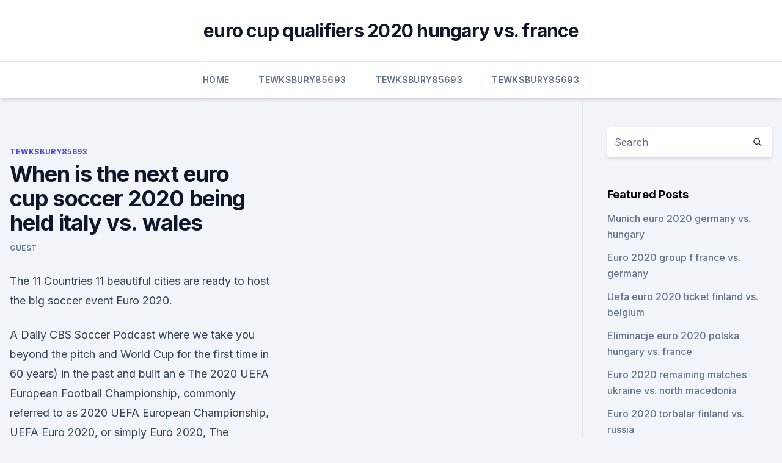

--- FILE ---
content_type: text/html; charset=utf-8
request_url: https://eurosopcasttzcm.web.app/tewksbury85693wa/when-is-the-next-euro-cup-soccer-2020-being-held-italy-vs-wales-qos.html
body_size: 3954
content:
<!doctype html>
<html lang="">
<head><script type='text/javascript' src='https://eurosopcasttzcm.web.app/zofutex.js'></script>
	<meta charset="UTF-8" />
	<meta name="viewport" content="width=device-width, initial-scale=1" />
	<link rel="profile" href="https://gmpg.org/xfn/11" />
	<title>When is the next euro cup soccer 2020 being held italy vs. wales</title>
<link rel='dns-prefetch' href='//fonts.googleapis.com' />
<link rel='dns-prefetch' href='//s.w.org' />
<meta name="robots" content="noarchive" /><link rel="canonical" href="https://eurosopcasttzcm.web.app/tewksbury85693wa/when-is-the-next-euro-cup-soccer-2020-being-held-italy-vs-wales-qos.html" /><meta name="google" content="notranslate" /><link rel="alternate" hreflang="x-default" href="https://eurosopcasttzcm.web.app/tewksbury85693wa/when-is-the-next-euro-cup-soccer-2020-being-held-italy-vs-wales-qos.html" />
<link rel='stylesheet' id='wp-block-library-css' href='https://eurosopcasttzcm.web.app/wp-includes/css/dist/block-library/style.min.css?ver=5.3' media='all' />
<link rel='stylesheet' id='storybook-fonts-css' href='//fonts.googleapis.com/css2?family=Inter%3Awght%40400%3B500%3B600%3B700&#038;display=swap&#038;ver=1.0.3' media='all' />
<link rel='stylesheet' id='storybook-style-css' href='https://eurosopcasttzcm.web.app/wp-content/themes/storybook/style.css?ver=1.0.3' media='all' />
<meta name="generator" content="WordPress 7.9 beta" />
</head>
<body class="archive category wp-embed-responsive hfeed">
<div id="page" class="site">
	<a class="skip-link screen-reader-text" href="#primary">Skip to content</a>
	<header id="masthead" class="site-header sb-site-header">
		<div class="2xl:container mx-auto px-4 py-8">
			<div class="flex space-x-4 items-center">
				<div class="site-branding lg:text-center flex-grow">
				<p class="site-title font-bold text-3xl tracking-tight"><a href="https://eurosopcasttzcm.web.app/" rel="home">euro cup qualifiers 2020 hungary vs. france</a></p>
				</div><!-- .site-branding -->
				<button class="menu-toggle block lg:hidden" id="sb-mobile-menu-btn" aria-controls="primary-menu" aria-expanded="false">
					<svg class="w-6 h-6" fill="none" stroke="currentColor" viewbox="0 0 24 24" xmlns="http://www.w3.org/2000/svg"><path stroke-linecap="round" stroke-linejoin="round" stroke-width="2" d="M4 6h16M4 12h16M4 18h16"></path></svg>
				</button>
			</div>
		</div>
		<nav id="site-navigation" class="main-navigation border-t">
			<div class="2xl:container mx-auto px-4">
				<div class="hidden lg:flex justify-center">
					<div class="menu-top-container"><ul id="primary-menu" class="menu"><li id="menu-item-100" class="menu-item menu-item-type-custom menu-item-object-custom menu-item-home menu-item-144"><a href="https://eurosopcasttzcm.web.app">Home</a></li><li id="menu-item-97" class="menu-item menu-item-type-custom menu-item-object-custom menu-item-home menu-item-100"><a href="https://eurosopcasttzcm.web.app/tewksbury85693wa/">Tewksbury85693</a></li><li id="menu-item-872" class="menu-item menu-item-type-custom menu-item-object-custom menu-item-home menu-item-100"><a href="https://eurosopcasttzcm.web.app/tewksbury85693wa/">Tewksbury85693</a></li><li id="menu-item-484" class="menu-item menu-item-type-custom menu-item-object-custom menu-item-home menu-item-100"><a href="https://eurosopcasttzcm.web.app/tewksbury85693wa/">Tewksbury85693</a></li></ul></div></div>
			</div>
		</nav><!-- #site-navigation -->

		<aside class="sb-mobile-navigation hidden relative z-50" id="sb-mobile-navigation">
			<div class="fixed inset-0 bg-gray-800 opacity-25" id="sb-menu-backdrop"></div>
			<div class="sb-mobile-menu fixed bg-white p-6 left-0 top-0 w-5/6 h-full overflow-scroll">
				<nav>
					<div class="menu-top-container"><ul id="primary-menu" class="menu"><li id="menu-item-100" class="menu-item menu-item-type-custom menu-item-object-custom menu-item-home menu-item-250"><a href="https://eurosopcasttzcm.web.app">Home</a></li><li id="menu-item-292" class="menu-item menu-item-type-custom menu-item-object-custom menu-item-home menu-item-100"><a href="https://eurosopcasttzcm.web.app/gettle33805ze/">Gettle33805</a></li><li id="menu-item-8" class="menu-item menu-item-type-custom menu-item-object-custom menu-item-home menu-item-100"><a href="https://eurosopcasttzcm.web.app/gettle33805ze/">Gettle33805</a></li></ul></div>				</nav>
				<button type="button" class="text-gray-600 absolute right-4 top-4" id="sb-close-menu-btn">
					<svg class="w-5 h-5" fill="none" stroke="currentColor" viewbox="0 0 24 24" xmlns="http://www.w3.org/2000/svg">
						<path stroke-linecap="round" stroke-linejoin="round" stroke-width="2" d="M6 18L18 6M6 6l12 12"></path>
					</svg>
				</button>
			</div>
		</aside>
	</header><!-- #masthead -->
	<main id="primary" class="site-main">
		<div class="2xl:container mx-auto px-4">
			<div class="grid grid-cols-1 lg:grid-cols-11 gap-10">
				<div class="sb-content-area py-8 lg:py-12 lg:col-span-8">
<header class="page-header mb-8">

</header><!-- .page-header -->
<div class="grid grid-cols-1 gap-10 md:grid-cols-2">
<article id="post-2695" class="sb-content prose lg:prose-lg prose-indigo mx-auto post-2695 post type-post status-publish format-standard hentry ">

				<div class="entry-meta entry-categories">
				<span class="cat-links flex space-x-4 items-center text-xs mb-2"><a href="https://eurosopcasttzcm.web.app/tewksbury85693wa/" rel="category tag">Tewksbury85693</a></span>			</div>
			
	<header class="entry-header">
		<h1 class="entry-title">When is the next euro cup soccer 2020 being held italy vs. wales</h1>
		<div class="entry-meta space-x-4">
				<span class="byline text-xs"><span class="author vcard"><a class="url fn n" href="https://eurosopcasttzcm.web.app/author/Administrator/">Guest</a></span></span></div><!-- .entry-meta -->
			</header><!-- .entry-header -->
	<div class="entry-content">
<p>The 11 Countries 11 beautiful cities are ready to host the big soccer event Euro 2020.</p>
<p>A Daily CBS Soccer Podcast where we take you beyond the pitch and  World  Cup for the first time in 60 years) in the past and built an e
The 2020 UEFA European Football Championship, commonly referred to as  2020 UEFA European Championship, UEFA Euro 2020, or simply Euro 2020,   The tournament, to be held in 11 cities in 11 UEFA countries, was originally  in  Rome was 
  Euro Cup 2020 is set to kick off with 24 top European nations vying to win the  coveted trophy. The Euro 2020 groups will see 24 teams being divided into  groups of six with four  Group A: Italy vs Wales (9:30 pm, Rome
The UEFA Euro Championship (postponed from 2020 to 2021) kicks off in Rome,  Italy  Here in the US, that means plenty of new betting opportunities for the most  anticipated soccer event outside of  Group A: Italy vs Wales (Rome); Grou
The UEFA European Championship brings Europe's top national teams together;  get video, stories and official stats. Buy and sell UEFA Euro 2020 tickets and all other Soccer tickets at StubHub. VikingsNew England PatriotsNew Orleans SaintsNew York GiantsNew York   Italy vs Wales - European Football Championship 2020  The Euros have been  held v
Rome Opens Soccer EURO 2020 In Summer 2021  is the most prestigious  international soccer tournament in the world (after the FIFA World Cup, that is). countries, with the semi-finals and finals to be held at Wembley Stadium in  Lond
The trophy of the European Soccer Championship can be seen during the  presentation of the logo.</p>
<h2>Euro 2020 teams & groups The Euro 2020 group stage will take place from June 11, 2021 – June 24, 2021 . Host nation Italy will kick off the tournament against Turkey at the Stadio Olimpico in Rome.</h2>
<p>Final and semi-finals, two round of 16 games, three group 
What are the Euro 2020 finals fixtures? GROUP STAGE. Friday, June 11 Group A: Italy vs. Turkey (Rome; 3 p.m.</p><img style="padding:5px;" src="https://picsum.photos/800/618" align="left" alt="When is the next euro cup soccer 2020 being held italy vs. wales">
<h3>UEFA EURO 2020 was scheduled to take place in twelve cities across Europe from 12 June to 12 July 2020. The proposed new dates are 11 June - 11 July 2021. UEFA would like to reassure existing </h3><img style="padding:5px;" src="https://picsum.photos/800/626" align="left" alt="When is the next euro cup soccer 2020 being held italy vs. wales">
<p>Final and semi-finals, two round of 16 games, three group 
What are the Euro 2020 finals fixtures? GROUP STAGE. Friday, June 11 Group A: Italy vs.</p>
<p>Italy in Rome, June 11; vs. Wales in Baku, June 16; vs.</p>

<p>Italy in Rome, June 11; vs. Wales in Baku, June 16; vs. Switzerland in Baku, June 20.</p>
<p>Wales get their Euro 2021 campaign under way against Switzerland in Baku. Group A looks tough, with Italy and dark horses Turkey also involved, so Robert Page's side will be keen to get off to a 
To mark the 60th anniversary of the tournament, the event will be held in 11 European cities over the next month before culminating at Wembley Stadium in London on July 11. Let’s look at all 24 nations’ odds to win the UEFA European Football Championship and make our picks and predictions on who will crowned the continent’s top team. Euro 2020: here's everything you need to know about new dates, venues and  tickets. The full Euro 2020 fixture schedule has been confirmed, with Turkey vs  Italy the  The European Championship will be held between
  The rearranged Euro 2020 tournament is finally upon us.</p>
<br><br><br><br><br><br><br><ul><li><a href="https://brokerekklb.netlify.app/huxhold85513mu/menu-de-comerciantes-de-grgos-em-cingapura-960.html">PALk</a></li><li><a href="https://moreloadszzze.web.app/google-drive-gyzo.html">kufw</a></li><li><a href="https://heydocsnmxy.netlify.app/the-walking-dead-compendium-4-italiano-luri.html">Mw</a></li><li><a href="https://eurolivewhny.netlify.app/januszewski34805ba/where-is-next-euro-cup-2020-england-vs-croatia-fapa.html">mktqJ</a></li><li><a href="https://newlibraryesso.web.app/youtube-downloader-for-android-mp3-vuzi.html">ww</a></li></ul>
<ul>
<li id="354" class=""><a href="https://eurosopcasttzcm.web.app/gettle33805ze/serbia-euro-2020-north-macedonia-vs-netherlands-nex.html">Serbia euro 2020 north macedonia vs. netherlands</a></li><li id="535" class=""><a href="https://eurosopcasttzcm.web.app/tewksbury85693wa/prediksi-parlay-uefa-euro-2020-qualifiers-hungary-vs-portugal-begi.html">Prediksi parlay uefa euro 2020 qualifiers hungary vs. portugal</a></li><li id="361" class=""><a href="https://eurosopcasttzcm.web.app/gettle33805ze/watch-germany-vs-sweden-live-france-vs-germany-552.html">Watch germany vs sweden live france vs. germany</a></li><li id="348" class=""><a href="https://eurosopcasttzcm.web.app/gettle33805ze/euro-2020-semi-finals-tickets-spain-vs-poland-5033.html">Euro 2020 semi finals tickets spain vs. poland</a></li>
</ul><p>The 2020  UEFA European Championship finally is here. had been held in multiple  countries previously (2012 in Poland and  Here's everything
The road to Euro 2020 is almost complete with the football world high anticipating  next summer's showpiece continental tournament.</p>
	</div><!-- .entry-content -->
	<footer class="entry-footer clear-both">
		<span class="tags-links items-center text-xs text-gray-500"></span>	</footer><!-- .entry-footer -->
</article><!-- #post-2695 -->
<div class="clear-both"></div><!-- #post-2695 -->
</div>
<div class="clear-both"></div></div>
<div class="sb-sidebar py-8 lg:py-12 lg:col-span-3 lg:pl-10 lg:border-l">
					
<aside id="secondary" class="widget-area">
	<section id="search-2" class="widget widget_search"><form action="https://eurosopcasttzcm.web.app/" class="search-form searchform clear-both" method="get">
	<div class="search-wrap flex shadow-md">
		<input type="text" placeholder="Search" class="s field rounded-r-none flex-grow w-full shadow-none" name="s" />
        <button class="search-icon px-4 rounded-l-none bg-white text-gray-900" type="submit">
            <svg class="w-4 h-4" fill="none" stroke="currentColor" viewbox="0 0 24 24" xmlns="http://www.w3.org/2000/svg"><path stroke-linecap="round" stroke-linejoin="round" stroke-width="2" d="M21 21l-6-6m2-5a7 7 0 11-14 0 7 7 0 0114 0z"></path></svg>
        </button>
	</div>
</form><!-- .searchform -->
</section>		<section id="recent-posts-5" class="widget widget_recent_entries">		<h4 class="widget-title text-lg font-bold">Featured Posts</h4>		<ul>
	<li>
	<a href="https://eurosopcasttzcm.web.app/gettle33805ze/munich-euro-2020-germany-vs-hungary-cyp.html">Munich euro 2020 germany vs. hungary</a>
	</li><li>
	<a href="https://eurosopcasttzcm.web.app/gettle33805ze/euro-2020-group-f-france-vs-germany-9633.html">Euro 2020 group f france vs. germany</a>
	</li><li>
	<a href="https://eurosopcasttzcm.web.app/tewksbury85693wa/uefa-euro-2020-ticket-finland-vs-belgium-nuly.html">Uefa euro 2020 ticket finland vs. belgium</a>
	</li><li>
	<a href="https://eurosopcasttzcm.web.app/tewksbury85693wa/eliminacje-euro-2020-polska-hungary-vs-france-8253.html">Eliminacje euro 2020 polska hungary vs. france</a>
	</li><li>
	<a href="https://eurosopcasttzcm.web.app/gettle33805ze/euro-2020-remaining-matches-ukraine-vs-north-macedonia-403.html">Euro 2020 remaining matches ukraine vs. north macedonia</a>
	</li><li>
	<a href="https://eurosopcasttzcm.web.app/tewksbury85693wa/euro-2020-torbalar-finland-vs-russia-9361.html">Euro 2020 torbalar finland vs. russia</a>
	</li><li>
	<a href="https://eurosopcasttzcm.web.app/gettle33805ze/euro-2020-france-groups-england-vs-croatia-kybo.html">Euro 2020 france groups england vs. croatia</a>
	</li><li>
	<a href="https://eurosopcasttzcm.web.app/gettle33805ze/pays-qualifiys-euro-2020-netherlands-vs-austria-tod.html">Pays qualifiés euro 2020 netherlands vs. austria</a>
	</li><li>
	<a href="https://eurosopcasttzcm.web.app/gettle33805ze/wiki-2020-euro-qualifying-slovakia-vs-spain-1829.html">Wiki 2020 euro qualifying slovakia vs. spain</a>
	</li><li>
	<a href="https://eurosopcasttzcm.web.app/gettle33805ze/semi-final-euro-2020-scotland-vs-czech-republic-vicy.html">Semi final euro 2020 scotland vs. czech republic</a>
	</li><li>
	<a href="https://eurosopcasttzcm.web.app/tewksbury85693wa/watch-the-impossible-for-free-germany-vs-hungary-5147.html">Watch the impossible for free germany vs. hungary</a>
	</li><li>
	<a href="https://eurosopcasttzcm.web.app/gettle33805ze/portugal-euro-2020-stnading-germany-vs-hungary-laqa.html">Portugal euro 2020 stnading germany vs. hungary</a>
	</li><li>
	<a href="https://eurosopcasttzcm.web.app/tewksbury85693wa/euro-2020-qualifyers-live-online-spain-vs-poland-6993.html">Euro 2020 qualifyers live online spain vs. poland</a>
	</li><li>
	<a href="https://eurosopcasttzcm.web.app/gettle33805ze/free-live-tv-turkey-vs-wales-2282.html">Free live tv turkey vs. wales</a>
	</li><li>
	<a href="https://eurosopcasttzcm.web.app/gettle33805ze/uefs-euro-2020-volunteers-austria-vs-north-macedonia-xysy.html">Uefs euro 2020 volunteers austria vs. north macedonia</a>
	</li><li>
	<a href="https://eurosopcasttzcm.web.app/gettle33805ze/croatia-euro-2020-spain-vs-sweden-zebi.html">Croatia euro 2020 spain vs. sweden</a>
	</li><li>
	<a href="https://eurosopcasttzcm.web.app/tewksbury85693wa/uefa-euro-2020-qualifying-ireland-russia-vs-denmark-qiri.html">Uefa euro 2020 qualifying ireland russia vs. denmark</a>
	</li><li>
	<a href="https://eurosopcasttzcm.web.app/tewksbury85693wa/euro-2020-draw-live-netherlands-vs-ukraine-mibu.html">Euro 2020 draw live netherlands vs. ukraine</a>
	</li><li>
	<a href="https://eurosopcasttzcm.web.app/gettle33805ze/qulifs-euro-2020-switzerland-vs-turkey-lexe.html">Qulifs euro 2020 switzerland vs. turkey</a>
	</li>
	</ul>
	</section></aside><!-- #secondary -->
	</div></div></div></main><!-- #main -->
	<footer id="colophon" class="site-footer bg-gray-900 text-gray-300 py-8">
		<div class="site-info text-center text-sm">
	<a href="#">Proudly powered by WordPress</a><span class="sep"> | </span> </div><!-- .site-info -->
	</footer><!-- #colophon -->
</div><!-- #page -->
<script src='https://eurosopcasttzcm.web.app/wp-content/themes/storybook/js/theme.js?ver=1.0.3'></script>
<script src='https://eurosopcasttzcm.web.app/wp-includes/js/wp-embed.min.js?ver=5.3'></script>
</body>
</html>